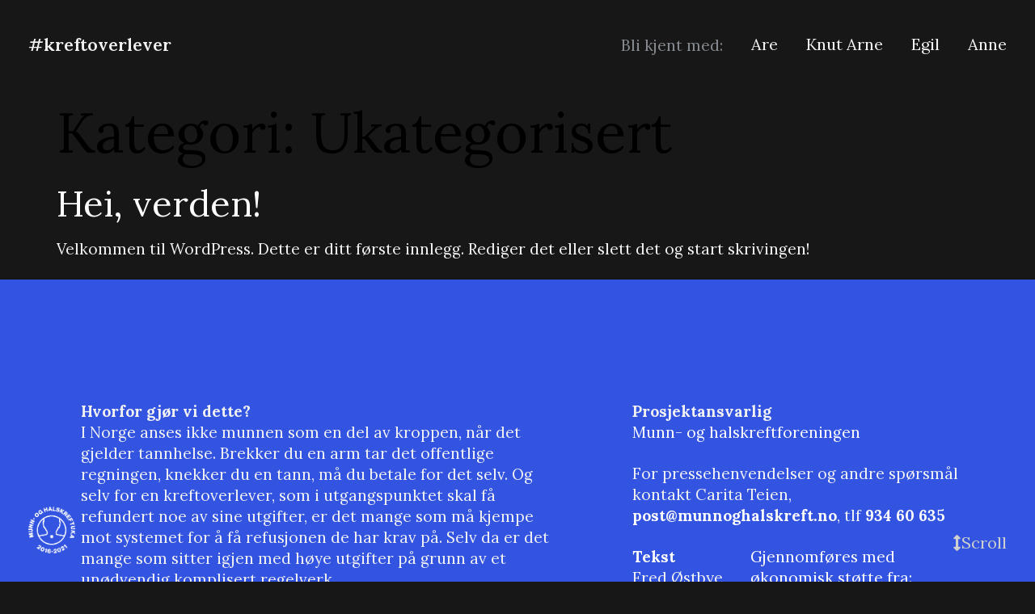

--- FILE ---
content_type: text/html; charset=UTF-8
request_url: https://kreftoverlever.no/category/ukategorisert/
body_size: 12388
content:
<!doctype html>
<html lang="nb-NO">
<head>
	<meta charset="UTF-8">
	<meta name="viewport" content="width=device-width, initial-scale=1">
	<link rel="profile" href="https://gmpg.org/xfn/11">
	<meta name='robots' content='index, follow, max-image-preview:large, max-snippet:-1, max-video-preview:-1' />

	<!-- This site is optimized with the Yoast SEO plugin v26.7 - https://yoast.com/wordpress/plugins/seo/ -->
	<title>Ukategorisert Arkiver - Kreftoverlever</title>
	<link rel="canonical" href="https://kreftoverlever.no/category/ukategorisert/" />
	<meta property="og:locale" content="nb_NO" />
	<meta property="og:type" content="article" />
	<meta property="og:title" content="Ukategorisert Arkiver - Kreftoverlever" />
	<meta property="og:url" content="https://kreftoverlever.no/category/ukategorisert/" />
	<meta property="og:site_name" content="Kreftoverlever" />
	<meta name="twitter:card" content="summary_large_image" />
	<script type="application/ld+json" class="yoast-schema-graph">{"@context":"https://schema.org","@graph":[{"@type":"CollectionPage","@id":"https://kreftoverlever.no/category/ukategorisert/","url":"https://kreftoverlever.no/category/ukategorisert/","name":"Ukategorisert Arkiver - Kreftoverlever","isPartOf":{"@id":"https://kreftoverlever.no/#website"},"breadcrumb":{"@id":"https://kreftoverlever.no/category/ukategorisert/#breadcrumb"},"inLanguage":"nb-NO"},{"@type":"BreadcrumbList","@id":"https://kreftoverlever.no/category/ukategorisert/#breadcrumb","itemListElement":[{"@type":"ListItem","position":1,"name":"Hjem","item":"https://kreftoverlever.no/"},{"@type":"ListItem","position":2,"name":"Ukategorisert"}]},{"@type":"WebSite","@id":"https://kreftoverlever.no/#website","url":"https://kreftoverlever.no/","name":"Kreftoverlever","description":"","potentialAction":[{"@type":"SearchAction","target":{"@type":"EntryPoint","urlTemplate":"https://kreftoverlever.no/?s={search_term_string}"},"query-input":{"@type":"PropertyValueSpecification","valueRequired":true,"valueName":"search_term_string"}}],"inLanguage":"nb-NO"}]}</script>
	<!-- / Yoast SEO plugin. -->


<link rel='dns-prefetch' href='//www.googletagmanager.com' />
<link rel="alternate" type="application/rss+xml" title="Kreftoverlever &raquo; strøm" href="https://kreftoverlever.no/feed/" />
<link rel="alternate" type="application/rss+xml" title="Kreftoverlever &raquo; Ukategorisert kategori-strøm" href="https://kreftoverlever.no/category/ukategorisert/feed/" />
<style id='wp-img-auto-sizes-contain-inline-css'>
img:is([sizes=auto i],[sizes^="auto," i]){contain-intrinsic-size:3000px 1500px}
/*# sourceURL=wp-img-auto-sizes-contain-inline-css */
</style>
<style id='wp-emoji-styles-inline-css'>

	img.wp-smiley, img.emoji {
		display: inline !important;
		border: none !important;
		box-shadow: none !important;
		height: 1em !important;
		width: 1em !important;
		margin: 0 0.07em !important;
		vertical-align: -0.1em !important;
		background: none !important;
		padding: 0 !important;
	}
/*# sourceURL=wp-emoji-styles-inline-css */
</style>
<link rel='stylesheet' id='wp-block-library-css' href='https://kreftoverlever.no/wp-includes/css/dist/block-library/style.min.css?ver=6.9' media='all' />
<style id='global-styles-inline-css'>
:root{--wp--preset--aspect-ratio--square: 1;--wp--preset--aspect-ratio--4-3: 4/3;--wp--preset--aspect-ratio--3-4: 3/4;--wp--preset--aspect-ratio--3-2: 3/2;--wp--preset--aspect-ratio--2-3: 2/3;--wp--preset--aspect-ratio--16-9: 16/9;--wp--preset--aspect-ratio--9-16: 9/16;--wp--preset--color--black: #000000;--wp--preset--color--cyan-bluish-gray: #abb8c3;--wp--preset--color--white: #ffffff;--wp--preset--color--pale-pink: #f78da7;--wp--preset--color--vivid-red: #cf2e2e;--wp--preset--color--luminous-vivid-orange: #ff6900;--wp--preset--color--luminous-vivid-amber: #fcb900;--wp--preset--color--light-green-cyan: #7bdcb5;--wp--preset--color--vivid-green-cyan: #00d084;--wp--preset--color--pale-cyan-blue: #8ed1fc;--wp--preset--color--vivid-cyan-blue: #0693e3;--wp--preset--color--vivid-purple: #9b51e0;--wp--preset--gradient--vivid-cyan-blue-to-vivid-purple: linear-gradient(135deg,rgb(6,147,227) 0%,rgb(155,81,224) 100%);--wp--preset--gradient--light-green-cyan-to-vivid-green-cyan: linear-gradient(135deg,rgb(122,220,180) 0%,rgb(0,208,130) 100%);--wp--preset--gradient--luminous-vivid-amber-to-luminous-vivid-orange: linear-gradient(135deg,rgb(252,185,0) 0%,rgb(255,105,0) 100%);--wp--preset--gradient--luminous-vivid-orange-to-vivid-red: linear-gradient(135deg,rgb(255,105,0) 0%,rgb(207,46,46) 100%);--wp--preset--gradient--very-light-gray-to-cyan-bluish-gray: linear-gradient(135deg,rgb(238,238,238) 0%,rgb(169,184,195) 100%);--wp--preset--gradient--cool-to-warm-spectrum: linear-gradient(135deg,rgb(74,234,220) 0%,rgb(151,120,209) 20%,rgb(207,42,186) 40%,rgb(238,44,130) 60%,rgb(251,105,98) 80%,rgb(254,248,76) 100%);--wp--preset--gradient--blush-light-purple: linear-gradient(135deg,rgb(255,206,236) 0%,rgb(152,150,240) 100%);--wp--preset--gradient--blush-bordeaux: linear-gradient(135deg,rgb(254,205,165) 0%,rgb(254,45,45) 50%,rgb(107,0,62) 100%);--wp--preset--gradient--luminous-dusk: linear-gradient(135deg,rgb(255,203,112) 0%,rgb(199,81,192) 50%,rgb(65,88,208) 100%);--wp--preset--gradient--pale-ocean: linear-gradient(135deg,rgb(255,245,203) 0%,rgb(182,227,212) 50%,rgb(51,167,181) 100%);--wp--preset--gradient--electric-grass: linear-gradient(135deg,rgb(202,248,128) 0%,rgb(113,206,126) 100%);--wp--preset--gradient--midnight: linear-gradient(135deg,rgb(2,3,129) 0%,rgb(40,116,252) 100%);--wp--preset--font-size--small: 13px;--wp--preset--font-size--medium: 20px;--wp--preset--font-size--large: 36px;--wp--preset--font-size--x-large: 42px;--wp--preset--spacing--20: 0.44rem;--wp--preset--spacing--30: 0.67rem;--wp--preset--spacing--40: 1rem;--wp--preset--spacing--50: 1.5rem;--wp--preset--spacing--60: 2.25rem;--wp--preset--spacing--70: 3.38rem;--wp--preset--spacing--80: 5.06rem;--wp--preset--shadow--natural: 6px 6px 9px rgba(0, 0, 0, 0.2);--wp--preset--shadow--deep: 12px 12px 50px rgba(0, 0, 0, 0.4);--wp--preset--shadow--sharp: 6px 6px 0px rgba(0, 0, 0, 0.2);--wp--preset--shadow--outlined: 6px 6px 0px -3px rgb(255, 255, 255), 6px 6px rgb(0, 0, 0);--wp--preset--shadow--crisp: 6px 6px 0px rgb(0, 0, 0);}:root { --wp--style--global--content-size: 800px;--wp--style--global--wide-size: 1200px; }:where(body) { margin: 0; }.wp-site-blocks > .alignleft { float: left; margin-right: 2em; }.wp-site-blocks > .alignright { float: right; margin-left: 2em; }.wp-site-blocks > .aligncenter { justify-content: center; margin-left: auto; margin-right: auto; }:where(.wp-site-blocks) > * { margin-block-start: 24px; margin-block-end: 0; }:where(.wp-site-blocks) > :first-child { margin-block-start: 0; }:where(.wp-site-blocks) > :last-child { margin-block-end: 0; }:root { --wp--style--block-gap: 24px; }:root :where(.is-layout-flow) > :first-child{margin-block-start: 0;}:root :where(.is-layout-flow) > :last-child{margin-block-end: 0;}:root :where(.is-layout-flow) > *{margin-block-start: 24px;margin-block-end: 0;}:root :where(.is-layout-constrained) > :first-child{margin-block-start: 0;}:root :where(.is-layout-constrained) > :last-child{margin-block-end: 0;}:root :where(.is-layout-constrained) > *{margin-block-start: 24px;margin-block-end: 0;}:root :where(.is-layout-flex){gap: 24px;}:root :where(.is-layout-grid){gap: 24px;}.is-layout-flow > .alignleft{float: left;margin-inline-start: 0;margin-inline-end: 2em;}.is-layout-flow > .alignright{float: right;margin-inline-start: 2em;margin-inline-end: 0;}.is-layout-flow > .aligncenter{margin-left: auto !important;margin-right: auto !important;}.is-layout-constrained > .alignleft{float: left;margin-inline-start: 0;margin-inline-end: 2em;}.is-layout-constrained > .alignright{float: right;margin-inline-start: 2em;margin-inline-end: 0;}.is-layout-constrained > .aligncenter{margin-left: auto !important;margin-right: auto !important;}.is-layout-constrained > :where(:not(.alignleft):not(.alignright):not(.alignfull)){max-width: var(--wp--style--global--content-size);margin-left: auto !important;margin-right: auto !important;}.is-layout-constrained > .alignwide{max-width: var(--wp--style--global--wide-size);}body .is-layout-flex{display: flex;}.is-layout-flex{flex-wrap: wrap;align-items: center;}.is-layout-flex > :is(*, div){margin: 0;}body .is-layout-grid{display: grid;}.is-layout-grid > :is(*, div){margin: 0;}body{padding-top: 0px;padding-right: 0px;padding-bottom: 0px;padding-left: 0px;}a:where(:not(.wp-element-button)){text-decoration: underline;}:root :where(.wp-element-button, .wp-block-button__link){background-color: #32373c;border-width: 0;color: #fff;font-family: inherit;font-size: inherit;font-style: inherit;font-weight: inherit;letter-spacing: inherit;line-height: inherit;padding-top: calc(0.667em + 2px);padding-right: calc(1.333em + 2px);padding-bottom: calc(0.667em + 2px);padding-left: calc(1.333em + 2px);text-decoration: none;text-transform: inherit;}.has-black-color{color: var(--wp--preset--color--black) !important;}.has-cyan-bluish-gray-color{color: var(--wp--preset--color--cyan-bluish-gray) !important;}.has-white-color{color: var(--wp--preset--color--white) !important;}.has-pale-pink-color{color: var(--wp--preset--color--pale-pink) !important;}.has-vivid-red-color{color: var(--wp--preset--color--vivid-red) !important;}.has-luminous-vivid-orange-color{color: var(--wp--preset--color--luminous-vivid-orange) !important;}.has-luminous-vivid-amber-color{color: var(--wp--preset--color--luminous-vivid-amber) !important;}.has-light-green-cyan-color{color: var(--wp--preset--color--light-green-cyan) !important;}.has-vivid-green-cyan-color{color: var(--wp--preset--color--vivid-green-cyan) !important;}.has-pale-cyan-blue-color{color: var(--wp--preset--color--pale-cyan-blue) !important;}.has-vivid-cyan-blue-color{color: var(--wp--preset--color--vivid-cyan-blue) !important;}.has-vivid-purple-color{color: var(--wp--preset--color--vivid-purple) !important;}.has-black-background-color{background-color: var(--wp--preset--color--black) !important;}.has-cyan-bluish-gray-background-color{background-color: var(--wp--preset--color--cyan-bluish-gray) !important;}.has-white-background-color{background-color: var(--wp--preset--color--white) !important;}.has-pale-pink-background-color{background-color: var(--wp--preset--color--pale-pink) !important;}.has-vivid-red-background-color{background-color: var(--wp--preset--color--vivid-red) !important;}.has-luminous-vivid-orange-background-color{background-color: var(--wp--preset--color--luminous-vivid-orange) !important;}.has-luminous-vivid-amber-background-color{background-color: var(--wp--preset--color--luminous-vivid-amber) !important;}.has-light-green-cyan-background-color{background-color: var(--wp--preset--color--light-green-cyan) !important;}.has-vivid-green-cyan-background-color{background-color: var(--wp--preset--color--vivid-green-cyan) !important;}.has-pale-cyan-blue-background-color{background-color: var(--wp--preset--color--pale-cyan-blue) !important;}.has-vivid-cyan-blue-background-color{background-color: var(--wp--preset--color--vivid-cyan-blue) !important;}.has-vivid-purple-background-color{background-color: var(--wp--preset--color--vivid-purple) !important;}.has-black-border-color{border-color: var(--wp--preset--color--black) !important;}.has-cyan-bluish-gray-border-color{border-color: var(--wp--preset--color--cyan-bluish-gray) !important;}.has-white-border-color{border-color: var(--wp--preset--color--white) !important;}.has-pale-pink-border-color{border-color: var(--wp--preset--color--pale-pink) !important;}.has-vivid-red-border-color{border-color: var(--wp--preset--color--vivid-red) !important;}.has-luminous-vivid-orange-border-color{border-color: var(--wp--preset--color--luminous-vivid-orange) !important;}.has-luminous-vivid-amber-border-color{border-color: var(--wp--preset--color--luminous-vivid-amber) !important;}.has-light-green-cyan-border-color{border-color: var(--wp--preset--color--light-green-cyan) !important;}.has-vivid-green-cyan-border-color{border-color: var(--wp--preset--color--vivid-green-cyan) !important;}.has-pale-cyan-blue-border-color{border-color: var(--wp--preset--color--pale-cyan-blue) !important;}.has-vivid-cyan-blue-border-color{border-color: var(--wp--preset--color--vivid-cyan-blue) !important;}.has-vivid-purple-border-color{border-color: var(--wp--preset--color--vivid-purple) !important;}.has-vivid-cyan-blue-to-vivid-purple-gradient-background{background: var(--wp--preset--gradient--vivid-cyan-blue-to-vivid-purple) !important;}.has-light-green-cyan-to-vivid-green-cyan-gradient-background{background: var(--wp--preset--gradient--light-green-cyan-to-vivid-green-cyan) !important;}.has-luminous-vivid-amber-to-luminous-vivid-orange-gradient-background{background: var(--wp--preset--gradient--luminous-vivid-amber-to-luminous-vivid-orange) !important;}.has-luminous-vivid-orange-to-vivid-red-gradient-background{background: var(--wp--preset--gradient--luminous-vivid-orange-to-vivid-red) !important;}.has-very-light-gray-to-cyan-bluish-gray-gradient-background{background: var(--wp--preset--gradient--very-light-gray-to-cyan-bluish-gray) !important;}.has-cool-to-warm-spectrum-gradient-background{background: var(--wp--preset--gradient--cool-to-warm-spectrum) !important;}.has-blush-light-purple-gradient-background{background: var(--wp--preset--gradient--blush-light-purple) !important;}.has-blush-bordeaux-gradient-background{background: var(--wp--preset--gradient--blush-bordeaux) !important;}.has-luminous-dusk-gradient-background{background: var(--wp--preset--gradient--luminous-dusk) !important;}.has-pale-ocean-gradient-background{background: var(--wp--preset--gradient--pale-ocean) !important;}.has-electric-grass-gradient-background{background: var(--wp--preset--gradient--electric-grass) !important;}.has-midnight-gradient-background{background: var(--wp--preset--gradient--midnight) !important;}.has-small-font-size{font-size: var(--wp--preset--font-size--small) !important;}.has-medium-font-size{font-size: var(--wp--preset--font-size--medium) !important;}.has-large-font-size{font-size: var(--wp--preset--font-size--large) !important;}.has-x-large-font-size{font-size: var(--wp--preset--font-size--x-large) !important;}
:root :where(.wp-block-pullquote){font-size: 1.5em;line-height: 1.6;}
/*# sourceURL=global-styles-inline-css */
</style>
<link rel='stylesheet' id='hello-elementor-css' href='https://kreftoverlever.no/wp-content/themes/hello-elementor/assets/css/reset.css?ver=3.4.5' media='all' />
<link rel='stylesheet' id='hello-elementor-theme-style-css' href='https://kreftoverlever.no/wp-content/themes/hello-elementor/assets/css/theme.css?ver=3.4.5' media='all' />
<link rel='stylesheet' id='hello-elementor-header-footer-css' href='https://kreftoverlever.no/wp-content/themes/hello-elementor/assets/css/header-footer.css?ver=3.4.5' media='all' />
<link rel='stylesheet' id='elementor-frontend-css' href='https://kreftoverlever.no/wp-content/plugins/elementor/assets/css/frontend.min.css?ver=3.34.2' media='all' />
<style id='elementor-frontend-inline-css'>
.elementor-kit-5{--e-global-color-primary:#000000;--e-global-color-secondary:#54595F;--e-global-color-text:#F3F3F3;--e-global-color-accent:#3354E0;--e-global-color-5ffd2dc:#CFCFCF;--e-global-color-e553a39:#171717;--e-global-color-b40865b:#878C92;--e-global-typography-primary-font-family:"Cormorant";--e-global-typography-primary-font-weight:600;--e-global-typography-secondary-font-family:"Roboto Slab";--e-global-typography-secondary-font-weight:400;--e-global-typography-accent-font-family:"Roboto";--e-global-typography-accent-font-weight:500;background-color:var( --e-global-color-e553a39 );color:var( --e-global-color-text );font-family:"Lora", Sans-serif;font-size:19px;line-height:1.4em;}.elementor-kit-5 e-page-transition{background-color:#FFBC7D;}.elementor-kit-5 p{margin-block-end:25px;}.elementor-kit-5 a{color:#FFFFFF;}.elementor-kit-5 a:hover{color:var( --e-global-color-accent );}.elementor-kit-5 h1{color:#000000;font-family:"Lora", Sans-serif;font-size:70px;font-weight:100;line-height:1.3em;}.elementor-kit-5 h2{font-family:"Lora", Sans-serif;font-size:45px;font-weight:100;line-height:1.2em;}.elementor-kit-5 h3{font-family:"Cormorant", Sans-serif;font-size:40px;line-height:1.3em;}.elementor-kit-5 h4{font-family:"Lora", Sans-serif;font-size:26px;line-height:1.5em;}.elementor-kit-5 h5{font-family:"Poppins", Sans-serif;font-size:19px;font-weight:600;line-height:1.5em;}.elementor-section.elementor-section-boxed > .elementor-container{max-width:1200px;}.e-con{--container-max-width:1200px;}.elementor-widget:not(:last-child){margin-block-end:20px;}.elementor-element{--widgets-spacing:20px 20px;--widgets-spacing-row:20px;--widgets-spacing-column:20px;}{}h1.entry-title{display:var(--page-title-display);}@media(max-width:1024px){.elementor-kit-5{font-size:17px;}.elementor-kit-5 h1{font-size:50px;}.elementor-kit-5 h2{font-size:35px;}.elementor-kit-5 h4{font-size:20px;}.elementor-section.elementor-section-boxed > .elementor-container{max-width:1024px;}.e-con{--container-max-width:1024px;}}@media(max-width:767px){.elementor-kit-5{font-size:17px;}.elementor-kit-5 h1{font-size:35px;}.elementor-kit-5 h2{font-size:25px;}.elementor-kit-5 h4{font-size:20px;}.elementor-section.elementor-section-boxed > .elementor-container{max-width:767px;}.e-con{--container-max-width:767px;}}
.elementor-33 .elementor-element.elementor-element-67267af{padding:35px 35px 35px 35px;}.elementor-bc-flex-widget .elementor-33 .elementor-element.elementor-element-67237c0.elementor-column .elementor-widget-wrap{align-items:center;}.elementor-33 .elementor-element.elementor-element-67237c0.elementor-column.elementor-element[data-element_type="column"] > .elementor-widget-wrap.elementor-element-populated{align-content:center;align-items:center;}.elementor-33 .elementor-element.elementor-element-67237c0 > .elementor-element-populated{margin:0px 0px 0px 0px;--e-column-margin-right:0px;--e-column-margin-left:0px;padding:0px 0px 0px 0px;}.elementor-33 .elementor-element.elementor-element-d739882 .elementor-heading-title{font-family:"Lora", Sans-serif;font-size:22px;font-weight:600;color:var( --e-global-color-text );}.elementor-bc-flex-widget .elementor-33 .elementor-element.elementor-element-8430577.elementor-column .elementor-widget-wrap{align-items:center;}.elementor-33 .elementor-element.elementor-element-8430577.elementor-column.elementor-element[data-element_type="column"] > .elementor-widget-wrap.elementor-element-populated{align-content:center;align-items:center;}.elementor-33 .elementor-element.elementor-element-8430577.elementor-column > .elementor-widget-wrap{justify-content:flex-end;}.elementor-33 .elementor-element.elementor-element-8430577 > .elementor-widget-wrap > .elementor-widget:not(.elementor-widget__width-auto):not(.elementor-widget__width-initial):not(:last-child):not(.elementor-absolute){margin-block-end:10px;}.elementor-33 .elementor-element.elementor-element-8430577 > .elementor-element-populated{transition:background 0.3s, border 0.3s, border-radius 0.3s, box-shadow 0.3s;margin:0px 0px 0px 0px;--e-column-margin-right:0px;--e-column-margin-left:0px;padding:0px 0px 0px 0px;}.elementor-33 .elementor-element.elementor-element-8430577 > .elementor-element-populated > .elementor-background-overlay{transition:background 0.3s, border-radius 0.3s, opacity 0.3s;}.elementor-33 .elementor-element.elementor-element-b9325e3{width:auto;max-width:auto;color:var( --e-global-color-b40865b );}.elementor-33 .elementor-element.elementor-element-b9325e3 > .elementor-widget-container{margin:0px 35px -26px 0px;padding:0px 0px 0px 0px;}.elementor-33 .elementor-element.elementor-element-3f82b27{width:auto;max-width:auto;--e-nav-menu-horizontal-menu-item-margin:calc( 35px / 2 );}.elementor-33 .elementor-element.elementor-element-3f82b27 > .elementor-widget-container{margin:0px 0px 0px 0px;padding:0px 0px 0px 0px;}.elementor-33 .elementor-element.elementor-element-3f82b27 .elementor-nav-menu .elementor-item{font-size:20px;}.elementor-33 .elementor-element.elementor-element-3f82b27 .elementor-nav-menu--main .elementor-item{color:var( --e-global-color-text );fill:var( --e-global-color-text );padding-left:0px;padding-right:0px;padding-top:10px;padding-bottom:10px;}.elementor-33 .elementor-element.elementor-element-3f82b27 .elementor-nav-menu--main .elementor-item:hover,
					.elementor-33 .elementor-element.elementor-element-3f82b27 .elementor-nav-menu--main .elementor-item.elementor-item-active,
					.elementor-33 .elementor-element.elementor-element-3f82b27 .elementor-nav-menu--main .elementor-item.highlighted,
					.elementor-33 .elementor-element.elementor-element-3f82b27 .elementor-nav-menu--main .elementor-item:focus{color:var( --e-global-color-accent );fill:var( --e-global-color-accent );}.elementor-33 .elementor-element.elementor-element-3f82b27 .elementor-nav-menu--main .elementor-item.elementor-item-active{color:var( --e-global-color-accent );}.elementor-33 .elementor-element.elementor-element-3f82b27 .elementor-nav-menu--main:not(.elementor-nav-menu--layout-horizontal) .elementor-nav-menu > li:not(:last-child){margin-bottom:35px;}.elementor-33 .elementor-element.elementor-element-16dd716{width:auto;max-width:auto;bottom:35px;text-align:start;}body:not(.rtl) .elementor-33 .elementor-element.elementor-element-16dd716{left:35px;}body.rtl .elementor-33 .elementor-element.elementor-element-16dd716{right:35px;}.elementor-33 .elementor-element.elementor-element-16dd716 img{width:4.5vw;}.elementor-33 .elementor-element.elementor-element-09e80eb .elementor-button{background-color:#02010100;font-size:20px;fill:var( --e-global-color-5ffd2dc );color:var( --e-global-color-5ffd2dc );border-radius:0px 0px 0px 0px;padding:0px 0px 0px 0px;}.elementor-33 .elementor-element.elementor-element-09e80eb{width:auto;max-width:auto;bottom:35px;}body:not(.rtl) .elementor-33 .elementor-element.elementor-element-09e80eb{right:35px;}body.rtl .elementor-33 .elementor-element.elementor-element-09e80eb{left:35px;}.elementor-33 .elementor-element.elementor-element-09e80eb .elementor-button-content-wrapper{flex-direction:row;}.elementor-33 .elementor-element.elementor-element-09e80eb .elementor-button .elementor-button-content-wrapper{gap:12px;}.elementor-theme-builder-content-area{height:400px;}.elementor-location-header:before, .elementor-location-footer:before{content:"";display:table;clear:both;}@media(max-width:1024px) and (min-width:768px){.elementor-33 .elementor-element.elementor-element-67237c0{width:25%;}.elementor-33 .elementor-element.elementor-element-8430577{width:75%;}}@media(max-width:1024px){.elementor-33 .elementor-element.elementor-element-67267af{padding:35px 35px 35px 35px;z-index:9999;}.elementor-33 .elementor-element.elementor-element-16dd716{width:auto;max-width:auto;bottom:50px;}.elementor-33 .elementor-element.elementor-element-16dd716 img{width:8vw;}}@media(max-width:767px){.elementor-33 .elementor-element.elementor-element-67267af{padding:25px 25px 25px 25px;}.elementor-33 .elementor-element.elementor-element-67237c0{width:100%;}.elementor-33 .elementor-element.elementor-element-d739882 .elementor-heading-title{font-size:22px;}.elementor-33 .elementor-element.elementor-element-8430577{width:100%;}.elementor-33 .elementor-element.elementor-element-8430577.elementor-column > .elementor-widget-wrap{justify-content:flex-start;}.elementor-33 .elementor-element.elementor-element-8430577 > .elementor-element-populated{margin:0px 0px 0px 0px;--e-column-margin-right:0px;--e-column-margin-left:0px;padding:25px 0px 0px 0px;}.elementor-33 .elementor-element.elementor-element-16dd716 > .elementor-widget-container{padding:0px 0px 0px 0px;}body:not(.rtl) .elementor-33 .elementor-element.elementor-element-16dd716{left:25px;}body.rtl .elementor-33 .elementor-element.elementor-element-16dd716{right:25px;}.elementor-33 .elementor-element.elementor-element-16dd716{bottom:35px;z-index:9999;}.elementor-33 .elementor-element.elementor-element-16dd716 img{width:15vw;}}
.elementor-65 .elementor-element.elementor-element-139ba90{transition:background 0.3s, border 0.3s, border-radius 0.3s, box-shadow 0.3s;margin-top:0px;margin-bottom:0px;padding:150px 80px 150px 100px;}.elementor-65 .elementor-element.elementor-element-139ba90 > .elementor-background-overlay{transition:background 0.3s, border-radius 0.3s, opacity 0.3s;}.elementor-bc-flex-widget .elementor-65 .elementor-element.elementor-element-992e153.elementor-column .elementor-widget-wrap{align-items:space-between;}.elementor-65 .elementor-element.elementor-element-992e153.elementor-column.elementor-element[data-element_type="column"] > .elementor-widget-wrap.elementor-element-populated{align-content:space-between;align-items:space-between;}.elementor-65 .elementor-element.elementor-element-992e153 > .elementor-element-populated{margin:0px 0px 0px 0px;--e-column-margin-right:0px;--e-column-margin-left:0px;padding:0% 15% 0% 0%;}.elementor-65 .elementor-element.elementor-element-26daeb9 > .elementor-container > .elementor-column > .elementor-widget-wrap{align-content:space-between;align-items:space-between;}.elementor-bc-flex-widget .elementor-65 .elementor-element.elementor-element-1ff12ba.elementor-column .elementor-widget-wrap{align-items:flex-end;}.elementor-65 .elementor-element.elementor-element-1ff12ba.elementor-column.elementor-element[data-element_type="column"] > .elementor-widget-wrap.elementor-element-populated{align-content:flex-end;align-items:flex-end;}.elementor-65 .elementor-element.elementor-element-1ff12ba > .elementor-element-populated{margin:0px 0px 0px 0px;--e-column-margin-right:0px;--e-column-margin-left:0px;padding:0px 0px 0px 0px;}.elementor-65 .elementor-element.elementor-element-214ab8a > .elementor-widget-container{margin:0px 0px -21px 0px;padding:0px 0px 0px 0px;}.elementor-bc-flex-widget .elementor-65 .elementor-element.elementor-element-656b2cf.elementor-column .elementor-widget-wrap{align-items:space-between;}.elementor-65 .elementor-element.elementor-element-656b2cf.elementor-column.elementor-element[data-element_type="column"] > .elementor-widget-wrap.elementor-element-populated{align-content:space-between;align-items:space-between;}.elementor-65 .elementor-element.elementor-element-656b2cf > .elementor-element-populated{margin:0px 0px 0px 0px;--e-column-margin-right:0px;--e-column-margin-left:0px;padding:0px 0px 0px 0px;}.elementor-65 .elementor-element.elementor-element-87c2abb > .elementor-element-populated{margin:0px 0px 0px 0px;--e-column-margin-right:0px;--e-column-margin-left:0px;padding:0px 0px 0px 0px;}.elementor-65 .elementor-element.elementor-element-6db292a > .elementor-widget-container{margin:0px 0px 0px 0px;padding:0px 0px 0px 0px;}.elementor-65 .elementor-element.elementor-element-c2123c8 > .elementor-element-populated{margin:0px 0px 0px 0px;--e-column-margin-right:0px;--e-column-margin-left:0px;padding:0px 0px 0px 0px;}.elementor-65 .elementor-element.elementor-element-95c1ed7 > .elementor-widget-container{margin:0px 0px -30px 0px;padding:0px 0px 0px 0px;}.elementor-bc-flex-widget .elementor-65 .elementor-element.elementor-element-2407a8c.elementor-column .elementor-widget-wrap{align-items:space-between;}.elementor-65 .elementor-element.elementor-element-2407a8c.elementor-column.elementor-element[data-element_type="column"] > .elementor-widget-wrap.elementor-element-populated{align-content:space-between;align-items:space-between;}.elementor-65 .elementor-element.elementor-element-2407a8c > .elementor-element-populated{margin:0px 0px 0px 0px;--e-column-margin-right:0px;--e-column-margin-left:0px;padding:0px 0px 0px 0px;}.elementor-65 .elementor-element.elementor-element-68b5ea3 > .elementor-widget-container{margin:0px 0px -30px 0px;padding:0px 0px 0px 0px;}.elementor-65 .elementor-element.elementor-element-9faa085 > .elementor-widget-container{margin:0px 0px 0px 0px;padding:0px 0px 0px 0px;}.elementor-65 .elementor-element.elementor-element-9faa085{text-align:start;}.elementor-65 .elementor-element.elementor-element-9faa085 img{width:7vw;opacity:0.85;}.elementor-65 .elementor-element.elementor-element-9faa085:hover img{opacity:1;}.elementor-65 .elementor-element.elementor-element-60c15ff .elementor-button{background-color:#02010100;font-size:19px;fill:var( --e-global-color-text );color:var( --e-global-color-text );border-radius:0px 0px 0px 0px;padding:0px 0px 0px 0px;}.elementor-65 .elementor-element.elementor-element-60c15ff > .elementor-widget-container{margin:5px 0px -5px 0px;padding:0px 0px 0px 0px;}.elementor-65 .elementor-element.elementor-element-60c15ff .elementor-button-content-wrapper{flex-direction:row-reverse;}.elementor-65 .elementor-element.elementor-element-60c15ff .elementor-button .elementor-button-content-wrapper{gap:12px;}.elementor-65 .elementor-element.elementor-element-60c15ff .elementor-button:hover, .elementor-65 .elementor-element.elementor-element-60c15ff .elementor-button:focus{color:var( --e-global-color-accent );}.elementor-65 .elementor-element.elementor-element-60c15ff .elementor-button:hover svg, .elementor-65 .elementor-element.elementor-element-60c15ff .elementor-button:focus svg{fill:var( --e-global-color-accent );}.elementor-65:not(.elementor-motion-effects-element-type-background), .elementor-65 > .elementor-motion-effects-container > .elementor-motion-effects-layer{background-color:var( --e-global-color-accent );}.elementor-theme-builder-content-area{height:400px;}.elementor-location-header:before, .elementor-location-footer:before{content:"";display:table;clear:both;}@media(max-width:1024px){.elementor-65 .elementor-element.elementor-element-139ba90{padding:70px 50px 90px 130px;}.elementor-65 .elementor-element.elementor-element-992e153 > .elementor-element-populated{padding:0px 0px 0px 0px;}.elementor-65 .elementor-element.elementor-element-656b2cf > .elementor-element-populated{margin:0px 0px 0px 0px;--e-column-margin-right:0px;--e-column-margin-left:0px;padding:15px 0px 0px 0px;}.elementor-65 .elementor-element.elementor-element-9faa085 img{width:14vw;}.elementor-65 .elementor-element.elementor-element-60c15ff .elementor-button{font-size:18px;}}@media(max-width:767px){.elementor-65 .elementor-element.elementor-element-139ba90{margin-top:0px;margin-bottom:0px;padding:35px 25px 35px 25px;}.elementor-65 .elementor-element.elementor-element-992e153 > .elementor-element-populated{padding:0px 0px 0px 0px;}.elementor-65 .elementor-element.elementor-element-1ff12ba > .elementor-widget-wrap > .elementor-widget:not(.elementor-widget__width-auto):not(.elementor-widget__width-initial):not(:last-child):not(.elementor-absolute){margin-block-end:0px;}.elementor-65 .elementor-element.elementor-element-214ab8a > .elementor-widget-container{margin:0px 0px -29px 0px;padding:0px 0px 0px 0px;}.elementor-65 .elementor-element.elementor-element-656b2cf > .elementor-element-populated{margin:0px 0px 0px 0px;--e-column-margin-right:0px;--e-column-margin-left:0px;padding:27px 0px 0px 0px;}.elementor-65 .elementor-element.elementor-element-6db292a > .elementor-widget-container{margin:0px 0px -29px 0px;padding:0px 35px 0px 0px;}.elementor-65 .elementor-element.elementor-element-c2123c8 > .elementor-element-populated{margin:28px 0px 0px 0px;--e-column-margin-right:0px;--e-column-margin-left:0px;padding:0px 0px 0px 0px;}.elementor-65 .elementor-element.elementor-element-2407a8c > .elementor-element-populated{margin:27px 0px 0px 0px;--e-column-margin-right:0px;--e-column-margin-left:0px;padding:0px 0px 0px 0px;}.elementor-65 .elementor-element.elementor-element-9faa085 img{width:29vw;}.elementor-65 .elementor-element.elementor-element-60c15ff > .elementor-widget-container{margin:35px 0px 0px 0px;padding:0px 0px 0px 0px;}.elementor-65 .elementor-element.elementor-element-60c15ff .elementor-button{font-size:17px;}}@media(min-width:768px){.elementor-65 .elementor-element.elementor-element-992e153{width:62%;}.elementor-65 .elementor-element.elementor-element-656b2cf{width:38%;}.elementor-65 .elementor-element.elementor-element-c2123c8{width:35%;}.elementor-65 .elementor-element.elementor-element-2407a8c{width:65%;}}@media(max-width:1024px) and (min-width:768px){.elementor-65 .elementor-element.elementor-element-992e153{width:100%;}.elementor-65 .elementor-element.elementor-element-656b2cf{width:100%;}.elementor-65 .elementor-element.elementor-element-c2123c8{width:30%;}}
/*# sourceURL=elementor-frontend-inline-css */
</style>
<link rel='stylesheet' id='widget-heading-css' href='https://kreftoverlever.no/wp-content/plugins/elementor/assets/css/widget-heading.min.css?ver=3.34.2' media='all' />
<link rel='stylesheet' id='widget-nav-menu-css' href='https://kreftoverlever.no/wp-content/plugins/elementor-pro/assets/css/widget-nav-menu.min.css?ver=3.34.0' media='all' />
<link rel='stylesheet' id='widget-image-css' href='https://kreftoverlever.no/wp-content/plugins/elementor/assets/css/widget-image.min.css?ver=3.34.2' media='all' />
<link rel='stylesheet' id='elementor-icons-css' href='https://kreftoverlever.no/wp-content/plugins/elementor/assets/lib/eicons/css/elementor-icons.min.css?ver=5.46.0' media='all' />
<link rel='stylesheet' id='font-awesome-5-all-css' href='https://kreftoverlever.no/wp-content/plugins/elementor/assets/lib/font-awesome/css/all.min.css?ver=3.34.2' media='all' />
<link rel='stylesheet' id='font-awesome-4-shim-css' href='https://kreftoverlever.no/wp-content/plugins/elementor/assets/lib/font-awesome/css/v4-shims.min.css?ver=3.34.2' media='all' />
<link rel='stylesheet' id='elementor-gf-cormorant-css' href='https://fonts.googleapis.com/css?family=Cormorant:100,100italic,200,200italic,300,300italic,400,400italic,500,500italic,600,600italic,700,700italic,800,800italic,900,900italic&#038;display=auto' media='all' />
<link rel='stylesheet' id='elementor-gf-robotoslab-css' href='https://fonts.googleapis.com/css?family=Roboto+Slab:100,100italic,200,200italic,300,300italic,400,400italic,500,500italic,600,600italic,700,700italic,800,800italic,900,900italic&#038;display=auto' media='all' />
<link rel='stylesheet' id='elementor-gf-roboto-css' href='https://fonts.googleapis.com/css?family=Roboto:100,100italic,200,200italic,300,300italic,400,400italic,500,500italic,600,600italic,700,700italic,800,800italic,900,900italic&#038;display=auto' media='all' />
<link rel='stylesheet' id='elementor-gf-lora-css' href='https://fonts.googleapis.com/css?family=Lora:100,100italic,200,200italic,300,300italic,400,400italic,500,500italic,600,600italic,700,700italic,800,800italic,900,900italic&#038;display=auto' media='all' />
<link rel='stylesheet' id='elementor-gf-poppins-css' href='https://fonts.googleapis.com/css?family=Poppins:100,100italic,200,200italic,300,300italic,400,400italic,500,500italic,600,600italic,700,700italic,800,800italic,900,900italic&#038;display=auto' media='all' />
<link rel='stylesheet' id='elementor-icons-shared-0-css' href='https://kreftoverlever.no/wp-content/plugins/elementor/assets/lib/font-awesome/css/fontawesome.min.css?ver=5.15.3' media='all' />
<link rel='stylesheet' id='elementor-icons-fa-solid-css' href='https://kreftoverlever.no/wp-content/plugins/elementor/assets/lib/font-awesome/css/solid.min.css?ver=5.15.3' media='all' />
<script src="https://kreftoverlever.no/wp-includes/js/jquery/jquery.min.js?ver=3.7.1" id="jquery-core-js"></script>
<script src="https://kreftoverlever.no/wp-includes/js/jquery/jquery-migrate.min.js?ver=3.4.1" id="jquery-migrate-js"></script>
<script src="https://kreftoverlever.no/wp-content/plugins/elementor/assets/lib/font-awesome/js/v4-shims.min.js?ver=3.34.2" id="font-awesome-4-shim-js"></script>

<!-- Google tag (gtag.js) snippet added by Site Kit -->
<!-- Google Analytics snippet added by Site Kit -->
<script src="https://www.googletagmanager.com/gtag/js?id=G-LWZWWL28B0" id="google_gtagjs-js" async></script>
<script id="google_gtagjs-js-after">
window.dataLayer = window.dataLayer || [];function gtag(){dataLayer.push(arguments);}
gtag("set","linker",{"domains":["kreftoverlever.no"]});
gtag("js", new Date());
gtag("set", "developer_id.dZTNiMT", true);
gtag("config", "G-LWZWWL28B0");
//# sourceURL=google_gtagjs-js-after
</script>
<link rel="https://api.w.org/" href="https://kreftoverlever.no/wp-json/" /><link rel="alternate" title="JSON" type="application/json" href="https://kreftoverlever.no/wp-json/wp/v2/categories/1" /><link rel="EditURI" type="application/rsd+xml" title="RSD" href="https://kreftoverlever.no/xmlrpc.php?rsd" />
<meta name="generator" content="WordPress 6.9" />
<meta name="generator" content="Site Kit by Google 1.170.0" /><meta name="generator" content="Elementor 3.34.2; features: additional_custom_breakpoints; settings: css_print_method-internal, google_font-enabled, font_display-auto">
			<style>
				.e-con.e-parent:nth-of-type(n+4):not(.e-lazyloaded):not(.e-no-lazyload),
				.e-con.e-parent:nth-of-type(n+4):not(.e-lazyloaded):not(.e-no-lazyload) * {
					background-image: none !important;
				}
				@media screen and (max-height: 1024px) {
					.e-con.e-parent:nth-of-type(n+3):not(.e-lazyloaded):not(.e-no-lazyload),
					.e-con.e-parent:nth-of-type(n+3):not(.e-lazyloaded):not(.e-no-lazyload) * {
						background-image: none !important;
					}
				}
				@media screen and (max-height: 640px) {
					.e-con.e-parent:nth-of-type(n+2):not(.e-lazyloaded):not(.e-no-lazyload),
					.e-con.e-parent:nth-of-type(n+2):not(.e-lazyloaded):not(.e-no-lazyload) * {
						background-image: none !important;
					}
				}
			</style>
			<link rel="icon" href="https://kreftoverlever.no/wp-content/uploads/2021/09/cropped-faviconMHK3-32x32.png" sizes="32x32" />
<link rel="icon" href="https://kreftoverlever.no/wp-content/uploads/2021/09/cropped-faviconMHK3-192x192.png" sizes="192x192" />
<link rel="apple-touch-icon" href="https://kreftoverlever.no/wp-content/uploads/2021/09/cropped-faviconMHK3-180x180.png" />
<meta name="msapplication-TileImage" content="https://kreftoverlever.no/wp-content/uploads/2021/09/cropped-faviconMHK3-270x270.png" />
</head>
<body class="archive category category-ukategorisert category-1 wp-embed-responsive wp-theme-hello-elementor hello-elementor-default elementor-default elementor-kit-5">


<a class="skip-link screen-reader-text" href="#content">Skip to content</a>

		<header data-elementor-type="header" data-elementor-id="33" class="elementor elementor-33 elementor-location-header" data-elementor-post-type="elementor_library">
					<section class="elementor-section elementor-top-section elementor-element elementor-element-67267af elementor-section-full_width elementor-section-height-default elementor-section-height-default" data-id="67267af" data-element_type="section" id="top">
						<div class="elementor-container elementor-column-gap-default">
					<div class="elementor-column elementor-col-50 elementor-top-column elementor-element elementor-element-67237c0" data-id="67237c0" data-element_type="column">
			<div class="elementor-widget-wrap elementor-element-populated">
						<div class="elementor-element elementor-element-d739882 elementor-widget elementor-widget-heading" data-id="d739882" data-element_type="widget" data-widget_type="heading.default">
				<div class="elementor-widget-container">
					<h2 class="elementor-heading-title elementor-size-default"><a href="https://kreftoverlever.no">#kreftoverlever</a></h2>				</div>
				</div>
					</div>
		</div>
				<div class="elementor-column elementor-col-50 elementor-top-column elementor-element elementor-element-8430577" data-id="8430577" data-element_type="column" data-settings="{&quot;background_background&quot;:&quot;classic&quot;}">
			<div class="elementor-widget-wrap elementor-element-populated">
						<div class="elementor-element elementor-element-b9325e3 elementor-widget__width-auto elementor-widget elementor-widget-text-editor" data-id="b9325e3" data-element_type="widget" data-widget_type="text-editor.default">
				<div class="elementor-widget-container">
									<p>Bli kjent med:</p>								</div>
				</div>
				<div class="elementor-element elementor-element-3f82b27 elementor-nav-menu__align-start elementor-widget__width-auto elementor-nav-menu--dropdown-none elementor-widget elementor-widget-nav-menu" data-id="3f82b27" data-element_type="widget" data-settings="{&quot;layout&quot;:&quot;horizontal&quot;,&quot;submenu_icon&quot;:{&quot;value&quot;:&quot;&lt;i class=\&quot;fas fa-caret-down\&quot; aria-hidden=\&quot;true\&quot;&gt;&lt;\/i&gt;&quot;,&quot;library&quot;:&quot;fa-solid&quot;}}" data-widget_type="nav-menu.default">
				<div class="elementor-widget-container">
								<nav aria-label="Meny" class="elementor-nav-menu--main elementor-nav-menu__container elementor-nav-menu--layout-horizontal e--pointer-text e--animation-float">
				<ul id="menu-1-3f82b27" class="elementor-nav-menu"><li class="menu-item menu-item-type-post_type menu-item-object-page menu-item-1015"><a href="https://kreftoverlever.no/are/" class="elementor-item">Are</a></li>
<li class="menu-item menu-item-type-post_type menu-item-object-page menu-item-1006"><a href="https://kreftoverlever.no/knut/" class="elementor-item">Knut Arne</a></li>
<li class="menu-item menu-item-type-post_type menu-item-object-page menu-item-1013"><a href="https://kreftoverlever.no/egil/" class="elementor-item">Egil</a></li>
<li class="menu-item menu-item-type-post_type menu-item-object-page menu-item-1014"><a href="https://kreftoverlever.no/anne/" class="elementor-item">Anne</a></li>
</ul>			</nav>
						<nav class="elementor-nav-menu--dropdown elementor-nav-menu__container" aria-hidden="true">
				<ul id="menu-2-3f82b27" class="elementor-nav-menu"><li class="menu-item menu-item-type-post_type menu-item-object-page menu-item-1015"><a href="https://kreftoverlever.no/are/" class="elementor-item" tabindex="-1">Are</a></li>
<li class="menu-item menu-item-type-post_type menu-item-object-page menu-item-1006"><a href="https://kreftoverlever.no/knut/" class="elementor-item" tabindex="-1">Knut Arne</a></li>
<li class="menu-item menu-item-type-post_type menu-item-object-page menu-item-1013"><a href="https://kreftoverlever.no/egil/" class="elementor-item" tabindex="-1">Egil</a></li>
<li class="menu-item menu-item-type-post_type menu-item-object-page menu-item-1014"><a href="https://kreftoverlever.no/anne/" class="elementor-item" tabindex="-1">Anne</a></li>
</ul>			</nav>
						</div>
				</div>
				<div class="elementor-element elementor-element-16dd716 elementor-fixed elementor-widget__width-auto elementor-widget-tablet__width-auto elementor-widget elementor-widget-image" data-id="16dd716" data-element_type="widget" data-settings="{&quot;_position&quot;:&quot;fixed&quot;}" data-widget_type="image.default">
				<div class="elementor-widget-container">
																<a href="https://kreftoverlever.no">
							<img width="143" height="143" src="https://kreftoverlever.no/wp-content/uploads/2021/09/mhkAsset-1.png" class="attachment-large size-large wp-image-48" alt="" />								</a>
															</div>
				</div>
				<div class="elementor-element elementor-element-09e80eb elementor-widget__width-auto elementor-fixed elementor-hidden-tablet elementor-hidden-mobile elementor-widget elementor-widget-button" data-id="09e80eb" data-element_type="widget" data-settings="{&quot;_position&quot;:&quot;fixed&quot;}" data-widget_type="button.default">
				<div class="elementor-widget-container">
									<div class="elementor-button-wrapper">
					<a class="elementor-button elementor-size-sm" role="button">
						<span class="elementor-button-content-wrapper">
						<span class="elementor-button-icon">
				<i aria-hidden="true" class="fas fa-arrows-alt-v"></i>			</span>
									<span class="elementor-button-text">Scroll</span>
					</span>
					</a>
				</div>
								</div>
				</div>
					</div>
		</div>
					</div>
		</section>
				</header>
		<main id="content" class="site-main">

			<div class="page-header">
			<h1 class="entry-title">Kategori: <span>Ukategorisert</span></h1>		</div>
	
	<div class="page-content">
					<article class="post">
				<h2 class="entry-title"><a href="https://kreftoverlever.no/2021/09/17/hei-verden/">Hei, verden!</a></h2><p>Velkommen til WordPress. Dette er ditt første innlegg. Rediger det eller slett det og start skrivingen!</p>
			</article>
			</div>

	
</main>
		<footer data-elementor-type="footer" data-elementor-id="65" class="elementor elementor-65 elementor-location-footer" data-elementor-post-type="elementor_library">
					<section class="elementor-section elementor-top-section elementor-element elementor-element-139ba90 elementor-section-boxed elementor-section-height-default elementor-section-height-default" data-id="139ba90" data-element_type="section" data-settings="{&quot;background_background&quot;:&quot;classic&quot;}">
						<div class="elementor-container elementor-column-gap-default">
					<div class="elementor-column elementor-col-50 elementor-top-column elementor-element elementor-element-992e153" data-id="992e153" data-element_type="column">
			<div class="elementor-widget-wrap elementor-element-populated">
						<section class="elementor-section elementor-inner-section elementor-element elementor-element-26daeb9 elementor-section-content-space-between elementor-section-boxed elementor-section-height-default elementor-section-height-default" data-id="26daeb9" data-element_type="section">
						<div class="elementor-container elementor-column-gap-default">
					<div class="elementor-column elementor-col-100 elementor-inner-column elementor-element elementor-element-1ff12ba" data-id="1ff12ba" data-element_type="column">
			<div class="elementor-widget-wrap elementor-element-populated">
						<div class="elementor-element elementor-element-214ab8a elementor-widget elementor-widget-text-editor" data-id="214ab8a" data-element_type="widget" data-widget_type="text-editor.default">
				<div class="elementor-widget-container">
									<p><strong>Hvorfor gjør vi dette?</strong><br />I Norge anses ikke munnen som en del av kroppen, når det gjelder tannhelse. Brekker du en arm tar det offentlige regningen, knekker du en tann, må du betale for det selv. Og selv for en kreftoverlever, som i utgangspunktet skal få refundert noe av sine utgifter, er det mange som må kjempe mot systemet for å få refusjonen de har krav på. Selv da er det mange som sitter igjen med høye utgifter på grunn av et unødvendig komplisert regelverk.</p><p>Det er 7429 overlevere i Norge etter munn- og halskreft. Har vi ikke råd og omsorg til at de kan få dekket alt av sine tannlegeutgifter etter alt de har vært gjennom?</p>								</div>
				</div>
					</div>
		</div>
					</div>
		</section>
					</div>
		</div>
				<div class="elementor-column elementor-col-50 elementor-top-column elementor-element elementor-element-656b2cf" data-id="656b2cf" data-element_type="column">
			<div class="elementor-widget-wrap elementor-element-populated">
						<section class="elementor-section elementor-inner-section elementor-element elementor-element-6ff6459 elementor-section-boxed elementor-section-height-default elementor-section-height-default" data-id="6ff6459" data-element_type="section">
						<div class="elementor-container elementor-column-gap-default">
					<div class="elementor-column elementor-col-100 elementor-inner-column elementor-element elementor-element-87c2abb" data-id="87c2abb" data-element_type="column">
			<div class="elementor-widget-wrap elementor-element-populated">
						<div class="elementor-element elementor-element-6db292a elementor-widget elementor-widget-text-editor" data-id="6db292a" data-element_type="widget" data-widget_type="text-editor.default">
				<div class="elementor-widget-container">
									<p><strong>Prosjektansvarlig</strong><br /><a href="https://www.munnoghalskreft.no/" target="_blank" rel="noopener">Munn- og halskreftforeningen</a></p><p>For pressehenvendelser og andre spørsmål kontakt Carita Teien, <a href="mailto:post@munnoghalskreft.no"><strong>post@munnoghalskreft.no</strong></a>, tlf <a href="tel: 934 60 635"><strong>934 60 635</strong></a></p>								</div>
				</div>
					</div>
		</div>
					</div>
		</section>
				<section class="elementor-section elementor-inner-section elementor-element elementor-element-0d0a61e elementor-section-boxed elementor-section-height-default elementor-section-height-default" data-id="0d0a61e" data-element_type="section">
						<div class="elementor-container elementor-column-gap-default">
					<div class="elementor-column elementor-col-50 elementor-inner-column elementor-element elementor-element-c2123c8" data-id="c2123c8" data-element_type="column">
			<div class="elementor-widget-wrap elementor-element-populated">
						<div class="elementor-element elementor-element-95c1ed7 elementor-widget elementor-widget-text-editor" data-id="95c1ed7" data-element_type="widget" data-widget_type="text-editor.default">
				<div class="elementor-widget-container">
									<p><span style="color: #ffffff;"><strong>Tekst</strong></span><br />Fred Østbye</p><p><span style="color: #ffffff;"><strong>Foto</strong></span><br />Per Heimly</p><p><span style="color: #ffffff;"><strong>Design</strong></span><br /><a href="https://orgservice.no/" target="_blank" rel="noopener">Orgservice</a></p>								</div>
				</div>
					</div>
		</div>
				<div class="elementor-column elementor-col-50 elementor-inner-column elementor-element elementor-element-2407a8c" data-id="2407a8c" data-element_type="column">
			<div class="elementor-widget-wrap elementor-element-populated">
						<div class="elementor-element elementor-element-68b5ea3 elementor-widget elementor-widget-text-editor" data-id="68b5ea3" data-element_type="widget" data-widget_type="text-editor.default">
				<div class="elementor-widget-container">
									<p><span style="color: #ffffff;">Gjennomføres med<br />økonomisk støtte fra:</span></p>								</div>
				</div>
				<div class="elementor-element elementor-element-9faa085 elementor-widget elementor-widget-image" data-id="9faa085" data-element_type="widget" data-widget_type="image.default">
				<div class="elementor-widget-container">
																<a href="https://www.msd.no/" target="_blank">
							<img width="800" height="301" src="https://kreftoverlever.no/wp-content/uploads/2021/09/msdAsset-1.png" class="attachment-large size-large wp-image-66" alt="" srcset="https://kreftoverlever.no/wp-content/uploads/2021/09/msdAsset-1.png 1002w, https://kreftoverlever.no/wp-content/uploads/2021/09/msdAsset-1-300x113.png 300w, https://kreftoverlever.no/wp-content/uploads/2021/09/msdAsset-1-768x289.png 768w" sizes="(max-width: 800px) 100vw, 800px" />								</a>
															</div>
				</div>
				<div class="elementor-element elementor-element-60c15ff elementor-align-left elementor-mobile-align-right elementor-widget elementor-widget-button" data-id="60c15ff" data-element_type="widget" data-widget_type="button.default">
				<div class="elementor-widget-container">
									<div class="elementor-button-wrapper">
					<a class="elementor-button elementor-button-link elementor-size-sm" href="#top">
						<span class="elementor-button-content-wrapper">
						<span class="elementor-button-icon">
				<i aria-hidden="true" class="fas fa-long-arrow-alt-up"></i>			</span>
									<span class="elementor-button-text">Til toppen</span>
					</span>
					</a>
				</div>
								</div>
				</div>
					</div>
		</div>
					</div>
		</section>
					</div>
		</div>
					</div>
		</section>
				</footer>
		
<script type="speculationrules">
{"prefetch":[{"source":"document","where":{"and":[{"href_matches":"/*"},{"not":{"href_matches":["/wp-*.php","/wp-admin/*","/wp-content/uploads/*","/wp-content/*","/wp-content/plugins/*","/wp-content/themes/hello-elementor/*","/*\\?(.+)"]}},{"not":{"selector_matches":"a[rel~=\"nofollow\"]"}},{"not":{"selector_matches":".no-prefetch, .no-prefetch a"}}]},"eagerness":"conservative"}]}
</script>
			<script>
				const lazyloadRunObserver = () => {
					const lazyloadBackgrounds = document.querySelectorAll( `.e-con.e-parent:not(.e-lazyloaded)` );
					const lazyloadBackgroundObserver = new IntersectionObserver( ( entries ) => {
						entries.forEach( ( entry ) => {
							if ( entry.isIntersecting ) {
								let lazyloadBackground = entry.target;
								if( lazyloadBackground ) {
									lazyloadBackground.classList.add( 'e-lazyloaded' );
								}
								lazyloadBackgroundObserver.unobserve( entry.target );
							}
						});
					}, { rootMargin: '200px 0px 200px 0px' } );
					lazyloadBackgrounds.forEach( ( lazyloadBackground ) => {
						lazyloadBackgroundObserver.observe( lazyloadBackground );
					} );
				};
				const events = [
					'DOMContentLoaded',
					'elementor/lazyload/observe',
				];
				events.forEach( ( event ) => {
					document.addEventListener( event, lazyloadRunObserver );
				} );
			</script>
			<script src="https://kreftoverlever.no/wp-content/plugins/elementor/assets/js/webpack.runtime.min.js?ver=3.34.2" id="elementor-webpack-runtime-js"></script>
<script src="https://kreftoverlever.no/wp-content/plugins/elementor/assets/js/frontend-modules.min.js?ver=3.34.2" id="elementor-frontend-modules-js"></script>
<script src="https://kreftoverlever.no/wp-includes/js/jquery/ui/core.min.js?ver=1.13.3" id="jquery-ui-core-js"></script>
<script id="elementor-frontend-js-before">
var elementorFrontendConfig = {"environmentMode":{"edit":false,"wpPreview":false,"isScriptDebug":false},"i18n":{"shareOnFacebook":"Del p\u00e5 Facebook","shareOnTwitter":"Del p\u00e5 Twitter","pinIt":"Fest det","download":"Last ned","downloadImage":"Last ned bilde","fullscreen":"Fullskjerm","zoom":"Zoom","share":"Del","playVideo":"Start video","previous":"Forrige","next":"Neste","close":"Lukk","a11yCarouselPrevSlideMessage":"Previous slide","a11yCarouselNextSlideMessage":"Next slide","a11yCarouselFirstSlideMessage":"This is the first slide","a11yCarouselLastSlideMessage":"This is the last slide","a11yCarouselPaginationBulletMessage":"Go to slide"},"is_rtl":false,"breakpoints":{"xs":0,"sm":480,"md":768,"lg":1025,"xl":1440,"xxl":1600},"responsive":{"breakpoints":{"mobile":{"label":"Mobil st\u00e5ende","value":767,"default_value":767,"direction":"max","is_enabled":true},"mobile_extra":{"label":"Mobil liggende","value":880,"default_value":880,"direction":"max","is_enabled":false},"tablet":{"label":"Tablet Portrait","value":1024,"default_value":1024,"direction":"max","is_enabled":true},"tablet_extra":{"label":"Tablet Landscape","value":1200,"default_value":1200,"direction":"max","is_enabled":false},"laptop":{"label":"Laptop","value":1366,"default_value":1366,"direction":"max","is_enabled":false},"widescreen":{"label":"Bredskjerm","value":2400,"default_value":2400,"direction":"min","is_enabled":false}},"hasCustomBreakpoints":false},"version":"3.34.2","is_static":false,"experimentalFeatures":{"additional_custom_breakpoints":true,"theme_builder_v2":true,"home_screen":true,"global_classes_should_enforce_capabilities":true,"e_variables":true,"cloud-library":true,"e_opt_in_v4_page":true,"e_interactions":true,"e_editor_one":true,"import-export-customization":true,"e_pro_variables":true},"urls":{"assets":"https:\/\/kreftoverlever.no\/wp-content\/plugins\/elementor\/assets\/","ajaxurl":"https:\/\/kreftoverlever.no\/wp-admin\/admin-ajax.php","uploadUrl":"https:\/\/kreftoverlever.no\/wp-content\/uploads"},"nonces":{"floatingButtonsClickTracking":"5cea01f256"},"swiperClass":"swiper","settings":{"editorPreferences":[]},"kit":{"body_background_background":"classic","active_breakpoints":["viewport_mobile","viewport_tablet"],"global_image_lightbox":"yes","lightbox_enable_counter":"yes","lightbox_enable_fullscreen":"yes","lightbox_enable_zoom":"yes","lightbox_enable_share":"yes","lightbox_title_src":"title","lightbox_description_src":"description"},"post":{"id":0,"title":"Ukategorisert Arkiver - Kreftoverlever","excerpt":""}};
//# sourceURL=elementor-frontend-js-before
</script>
<script src="https://kreftoverlever.no/wp-content/plugins/elementor/assets/js/frontend.min.js?ver=3.34.2" id="elementor-frontend-js"></script>
<script src="https://kreftoverlever.no/wp-content/plugins/elementor-pro/assets/lib/smartmenus/jquery.smartmenus.min.js?ver=1.2.1" id="smartmenus-js"></script>
<script src="https://kreftoverlever.no/wp-content/plugins/elementor-pro/assets/js/webpack-pro.runtime.min.js?ver=3.34.0" id="elementor-pro-webpack-runtime-js"></script>
<script src="https://kreftoverlever.no/wp-includes/js/dist/hooks.min.js?ver=dd5603f07f9220ed27f1" id="wp-hooks-js"></script>
<script src="https://kreftoverlever.no/wp-includes/js/dist/i18n.min.js?ver=c26c3dc7bed366793375" id="wp-i18n-js"></script>
<script id="wp-i18n-js-after">
wp.i18n.setLocaleData( { 'text direction\u0004ltr': [ 'ltr' ] } );
//# sourceURL=wp-i18n-js-after
</script>
<script id="elementor-pro-frontend-js-before">
var ElementorProFrontendConfig = {"ajaxurl":"https:\/\/kreftoverlever.no\/wp-admin\/admin-ajax.php","nonce":"2550c1bd7b","urls":{"assets":"https:\/\/kreftoverlever.no\/wp-content\/plugins\/elementor-pro\/assets\/","rest":"https:\/\/kreftoverlever.no\/wp-json\/"},"settings":{"lazy_load_background_images":true},"popup":{"hasPopUps":true},"shareButtonsNetworks":{"facebook":{"title":"Facebook","has_counter":true},"twitter":{"title":"Twitter"},"linkedin":{"title":"LinkedIn","has_counter":true},"pinterest":{"title":"Pinterest","has_counter":true},"reddit":{"title":"Reddit","has_counter":true},"vk":{"title":"VK","has_counter":true},"odnoklassniki":{"title":"OK","has_counter":true},"tumblr":{"title":"Tumblr"},"digg":{"title":"Digg"},"skype":{"title":"Skype"},"stumbleupon":{"title":"StumbleUpon","has_counter":true},"mix":{"title":"Mix"},"telegram":{"title":"Telegram"},"pocket":{"title":"Pocket","has_counter":true},"xing":{"title":"XING","has_counter":true},"whatsapp":{"title":"WhatsApp"},"email":{"title":"Email"},"print":{"title":"Print"},"x-twitter":{"title":"X"},"threads":{"title":"Threads"}},"facebook_sdk":{"lang":"nb_NO","app_id":""},"lottie":{"defaultAnimationUrl":"https:\/\/kreftoverlever.no\/wp-content\/plugins\/elementor-pro\/modules\/lottie\/assets\/animations\/default.json"}};
//# sourceURL=elementor-pro-frontend-js-before
</script>
<script src="https://kreftoverlever.no/wp-content/plugins/elementor-pro/assets/js/frontend.min.js?ver=3.34.0" id="elementor-pro-frontend-js"></script>
<script src="https://kreftoverlever.no/wp-content/plugins/elementor-pro/assets/js/elements-handlers.min.js?ver=3.34.0" id="pro-elements-handlers-js"></script>
<script id="wp-emoji-settings" type="application/json">
{"baseUrl":"https://s.w.org/images/core/emoji/17.0.2/72x72/","ext":".png","svgUrl":"https://s.w.org/images/core/emoji/17.0.2/svg/","svgExt":".svg","source":{"concatemoji":"https://kreftoverlever.no/wp-includes/js/wp-emoji-release.min.js?ver=6.9"}}
</script>
<script type="module">
/*! This file is auto-generated */
const a=JSON.parse(document.getElementById("wp-emoji-settings").textContent),o=(window._wpemojiSettings=a,"wpEmojiSettingsSupports"),s=["flag","emoji"];function i(e){try{var t={supportTests:e,timestamp:(new Date).valueOf()};sessionStorage.setItem(o,JSON.stringify(t))}catch(e){}}function c(e,t,n){e.clearRect(0,0,e.canvas.width,e.canvas.height),e.fillText(t,0,0);t=new Uint32Array(e.getImageData(0,0,e.canvas.width,e.canvas.height).data);e.clearRect(0,0,e.canvas.width,e.canvas.height),e.fillText(n,0,0);const a=new Uint32Array(e.getImageData(0,0,e.canvas.width,e.canvas.height).data);return t.every((e,t)=>e===a[t])}function p(e,t){e.clearRect(0,0,e.canvas.width,e.canvas.height),e.fillText(t,0,0);var n=e.getImageData(16,16,1,1);for(let e=0;e<n.data.length;e++)if(0!==n.data[e])return!1;return!0}function u(e,t,n,a){switch(t){case"flag":return n(e,"\ud83c\udff3\ufe0f\u200d\u26a7\ufe0f","\ud83c\udff3\ufe0f\u200b\u26a7\ufe0f")?!1:!n(e,"\ud83c\udde8\ud83c\uddf6","\ud83c\udde8\u200b\ud83c\uddf6")&&!n(e,"\ud83c\udff4\udb40\udc67\udb40\udc62\udb40\udc65\udb40\udc6e\udb40\udc67\udb40\udc7f","\ud83c\udff4\u200b\udb40\udc67\u200b\udb40\udc62\u200b\udb40\udc65\u200b\udb40\udc6e\u200b\udb40\udc67\u200b\udb40\udc7f");case"emoji":return!a(e,"\ud83e\u1fac8")}return!1}function f(e,t,n,a){let r;const o=(r="undefined"!=typeof WorkerGlobalScope&&self instanceof WorkerGlobalScope?new OffscreenCanvas(300,150):document.createElement("canvas")).getContext("2d",{willReadFrequently:!0}),s=(o.textBaseline="top",o.font="600 32px Arial",{});return e.forEach(e=>{s[e]=t(o,e,n,a)}),s}function r(e){var t=document.createElement("script");t.src=e,t.defer=!0,document.head.appendChild(t)}a.supports={everything:!0,everythingExceptFlag:!0},new Promise(t=>{let n=function(){try{var e=JSON.parse(sessionStorage.getItem(o));if("object"==typeof e&&"number"==typeof e.timestamp&&(new Date).valueOf()<e.timestamp+604800&&"object"==typeof e.supportTests)return e.supportTests}catch(e){}return null}();if(!n){if("undefined"!=typeof Worker&&"undefined"!=typeof OffscreenCanvas&&"undefined"!=typeof URL&&URL.createObjectURL&&"undefined"!=typeof Blob)try{var e="postMessage("+f.toString()+"("+[JSON.stringify(s),u.toString(),c.toString(),p.toString()].join(",")+"));",a=new Blob([e],{type:"text/javascript"});const r=new Worker(URL.createObjectURL(a),{name:"wpTestEmojiSupports"});return void(r.onmessage=e=>{i(n=e.data),r.terminate(),t(n)})}catch(e){}i(n=f(s,u,c,p))}t(n)}).then(e=>{for(const n in e)a.supports[n]=e[n],a.supports.everything=a.supports.everything&&a.supports[n],"flag"!==n&&(a.supports.everythingExceptFlag=a.supports.everythingExceptFlag&&a.supports[n]);var t;a.supports.everythingExceptFlag=a.supports.everythingExceptFlag&&!a.supports.flag,a.supports.everything||((t=a.source||{}).concatemoji?r(t.concatemoji):t.wpemoji&&t.twemoji&&(r(t.twemoji),r(t.wpemoji)))});
//# sourceURL=https://kreftoverlever.no/wp-includes/js/wp-emoji-loader.min.js
</script>

</body>
</html>
